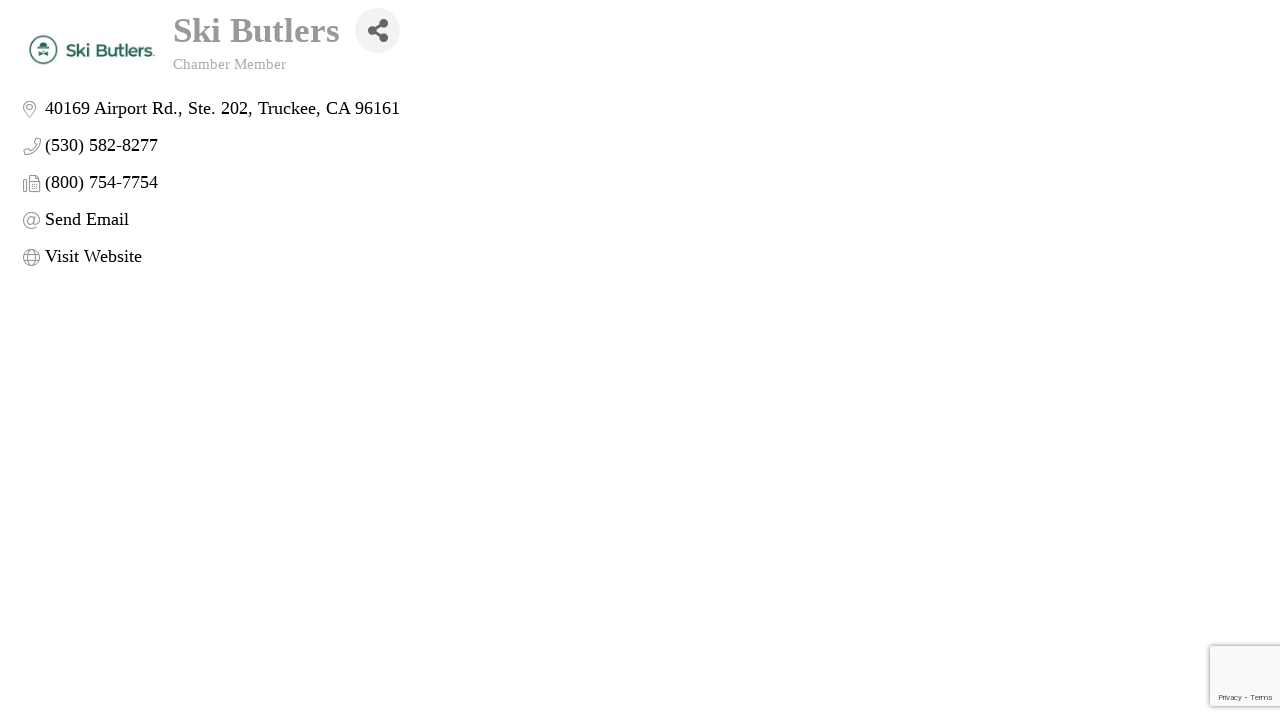

--- FILE ---
content_type: text/html; charset=utf-8
request_url: https://www.google.com/recaptcha/enterprise/anchor?ar=1&k=6LfI_T8rAAAAAMkWHrLP_GfSf3tLy9tKa839wcWa&co=aHR0cDovL2NoYW1iZXIuc2RieHN0dWRpby5jb206ODA.&hl=en&v=PoyoqOPhxBO7pBk68S4YbpHZ&size=invisible&anchor-ms=20000&execute-ms=30000&cb=4e03zf3aaup8
body_size: 48755
content:
<!DOCTYPE HTML><html dir="ltr" lang="en"><head><meta http-equiv="Content-Type" content="text/html; charset=UTF-8">
<meta http-equiv="X-UA-Compatible" content="IE=edge">
<title>reCAPTCHA</title>
<style type="text/css">
/* cyrillic-ext */
@font-face {
  font-family: 'Roboto';
  font-style: normal;
  font-weight: 400;
  font-stretch: 100%;
  src: url(//fonts.gstatic.com/s/roboto/v48/KFO7CnqEu92Fr1ME7kSn66aGLdTylUAMa3GUBHMdazTgWw.woff2) format('woff2');
  unicode-range: U+0460-052F, U+1C80-1C8A, U+20B4, U+2DE0-2DFF, U+A640-A69F, U+FE2E-FE2F;
}
/* cyrillic */
@font-face {
  font-family: 'Roboto';
  font-style: normal;
  font-weight: 400;
  font-stretch: 100%;
  src: url(//fonts.gstatic.com/s/roboto/v48/KFO7CnqEu92Fr1ME7kSn66aGLdTylUAMa3iUBHMdazTgWw.woff2) format('woff2');
  unicode-range: U+0301, U+0400-045F, U+0490-0491, U+04B0-04B1, U+2116;
}
/* greek-ext */
@font-face {
  font-family: 'Roboto';
  font-style: normal;
  font-weight: 400;
  font-stretch: 100%;
  src: url(//fonts.gstatic.com/s/roboto/v48/KFO7CnqEu92Fr1ME7kSn66aGLdTylUAMa3CUBHMdazTgWw.woff2) format('woff2');
  unicode-range: U+1F00-1FFF;
}
/* greek */
@font-face {
  font-family: 'Roboto';
  font-style: normal;
  font-weight: 400;
  font-stretch: 100%;
  src: url(//fonts.gstatic.com/s/roboto/v48/KFO7CnqEu92Fr1ME7kSn66aGLdTylUAMa3-UBHMdazTgWw.woff2) format('woff2');
  unicode-range: U+0370-0377, U+037A-037F, U+0384-038A, U+038C, U+038E-03A1, U+03A3-03FF;
}
/* math */
@font-face {
  font-family: 'Roboto';
  font-style: normal;
  font-weight: 400;
  font-stretch: 100%;
  src: url(//fonts.gstatic.com/s/roboto/v48/KFO7CnqEu92Fr1ME7kSn66aGLdTylUAMawCUBHMdazTgWw.woff2) format('woff2');
  unicode-range: U+0302-0303, U+0305, U+0307-0308, U+0310, U+0312, U+0315, U+031A, U+0326-0327, U+032C, U+032F-0330, U+0332-0333, U+0338, U+033A, U+0346, U+034D, U+0391-03A1, U+03A3-03A9, U+03B1-03C9, U+03D1, U+03D5-03D6, U+03F0-03F1, U+03F4-03F5, U+2016-2017, U+2034-2038, U+203C, U+2040, U+2043, U+2047, U+2050, U+2057, U+205F, U+2070-2071, U+2074-208E, U+2090-209C, U+20D0-20DC, U+20E1, U+20E5-20EF, U+2100-2112, U+2114-2115, U+2117-2121, U+2123-214F, U+2190, U+2192, U+2194-21AE, U+21B0-21E5, U+21F1-21F2, U+21F4-2211, U+2213-2214, U+2216-22FF, U+2308-230B, U+2310, U+2319, U+231C-2321, U+2336-237A, U+237C, U+2395, U+239B-23B7, U+23D0, U+23DC-23E1, U+2474-2475, U+25AF, U+25B3, U+25B7, U+25BD, U+25C1, U+25CA, U+25CC, U+25FB, U+266D-266F, U+27C0-27FF, U+2900-2AFF, U+2B0E-2B11, U+2B30-2B4C, U+2BFE, U+3030, U+FF5B, U+FF5D, U+1D400-1D7FF, U+1EE00-1EEFF;
}
/* symbols */
@font-face {
  font-family: 'Roboto';
  font-style: normal;
  font-weight: 400;
  font-stretch: 100%;
  src: url(//fonts.gstatic.com/s/roboto/v48/KFO7CnqEu92Fr1ME7kSn66aGLdTylUAMaxKUBHMdazTgWw.woff2) format('woff2');
  unicode-range: U+0001-000C, U+000E-001F, U+007F-009F, U+20DD-20E0, U+20E2-20E4, U+2150-218F, U+2190, U+2192, U+2194-2199, U+21AF, U+21E6-21F0, U+21F3, U+2218-2219, U+2299, U+22C4-22C6, U+2300-243F, U+2440-244A, U+2460-24FF, U+25A0-27BF, U+2800-28FF, U+2921-2922, U+2981, U+29BF, U+29EB, U+2B00-2BFF, U+4DC0-4DFF, U+FFF9-FFFB, U+10140-1018E, U+10190-1019C, U+101A0, U+101D0-101FD, U+102E0-102FB, U+10E60-10E7E, U+1D2C0-1D2D3, U+1D2E0-1D37F, U+1F000-1F0FF, U+1F100-1F1AD, U+1F1E6-1F1FF, U+1F30D-1F30F, U+1F315, U+1F31C, U+1F31E, U+1F320-1F32C, U+1F336, U+1F378, U+1F37D, U+1F382, U+1F393-1F39F, U+1F3A7-1F3A8, U+1F3AC-1F3AF, U+1F3C2, U+1F3C4-1F3C6, U+1F3CA-1F3CE, U+1F3D4-1F3E0, U+1F3ED, U+1F3F1-1F3F3, U+1F3F5-1F3F7, U+1F408, U+1F415, U+1F41F, U+1F426, U+1F43F, U+1F441-1F442, U+1F444, U+1F446-1F449, U+1F44C-1F44E, U+1F453, U+1F46A, U+1F47D, U+1F4A3, U+1F4B0, U+1F4B3, U+1F4B9, U+1F4BB, U+1F4BF, U+1F4C8-1F4CB, U+1F4D6, U+1F4DA, U+1F4DF, U+1F4E3-1F4E6, U+1F4EA-1F4ED, U+1F4F7, U+1F4F9-1F4FB, U+1F4FD-1F4FE, U+1F503, U+1F507-1F50B, U+1F50D, U+1F512-1F513, U+1F53E-1F54A, U+1F54F-1F5FA, U+1F610, U+1F650-1F67F, U+1F687, U+1F68D, U+1F691, U+1F694, U+1F698, U+1F6AD, U+1F6B2, U+1F6B9-1F6BA, U+1F6BC, U+1F6C6-1F6CF, U+1F6D3-1F6D7, U+1F6E0-1F6EA, U+1F6F0-1F6F3, U+1F6F7-1F6FC, U+1F700-1F7FF, U+1F800-1F80B, U+1F810-1F847, U+1F850-1F859, U+1F860-1F887, U+1F890-1F8AD, U+1F8B0-1F8BB, U+1F8C0-1F8C1, U+1F900-1F90B, U+1F93B, U+1F946, U+1F984, U+1F996, U+1F9E9, U+1FA00-1FA6F, U+1FA70-1FA7C, U+1FA80-1FA89, U+1FA8F-1FAC6, U+1FACE-1FADC, U+1FADF-1FAE9, U+1FAF0-1FAF8, U+1FB00-1FBFF;
}
/* vietnamese */
@font-face {
  font-family: 'Roboto';
  font-style: normal;
  font-weight: 400;
  font-stretch: 100%;
  src: url(//fonts.gstatic.com/s/roboto/v48/KFO7CnqEu92Fr1ME7kSn66aGLdTylUAMa3OUBHMdazTgWw.woff2) format('woff2');
  unicode-range: U+0102-0103, U+0110-0111, U+0128-0129, U+0168-0169, U+01A0-01A1, U+01AF-01B0, U+0300-0301, U+0303-0304, U+0308-0309, U+0323, U+0329, U+1EA0-1EF9, U+20AB;
}
/* latin-ext */
@font-face {
  font-family: 'Roboto';
  font-style: normal;
  font-weight: 400;
  font-stretch: 100%;
  src: url(//fonts.gstatic.com/s/roboto/v48/KFO7CnqEu92Fr1ME7kSn66aGLdTylUAMa3KUBHMdazTgWw.woff2) format('woff2');
  unicode-range: U+0100-02BA, U+02BD-02C5, U+02C7-02CC, U+02CE-02D7, U+02DD-02FF, U+0304, U+0308, U+0329, U+1D00-1DBF, U+1E00-1E9F, U+1EF2-1EFF, U+2020, U+20A0-20AB, U+20AD-20C0, U+2113, U+2C60-2C7F, U+A720-A7FF;
}
/* latin */
@font-face {
  font-family: 'Roboto';
  font-style: normal;
  font-weight: 400;
  font-stretch: 100%;
  src: url(//fonts.gstatic.com/s/roboto/v48/KFO7CnqEu92Fr1ME7kSn66aGLdTylUAMa3yUBHMdazQ.woff2) format('woff2');
  unicode-range: U+0000-00FF, U+0131, U+0152-0153, U+02BB-02BC, U+02C6, U+02DA, U+02DC, U+0304, U+0308, U+0329, U+2000-206F, U+20AC, U+2122, U+2191, U+2193, U+2212, U+2215, U+FEFF, U+FFFD;
}
/* cyrillic-ext */
@font-face {
  font-family: 'Roboto';
  font-style: normal;
  font-weight: 500;
  font-stretch: 100%;
  src: url(//fonts.gstatic.com/s/roboto/v48/KFO7CnqEu92Fr1ME7kSn66aGLdTylUAMa3GUBHMdazTgWw.woff2) format('woff2');
  unicode-range: U+0460-052F, U+1C80-1C8A, U+20B4, U+2DE0-2DFF, U+A640-A69F, U+FE2E-FE2F;
}
/* cyrillic */
@font-face {
  font-family: 'Roboto';
  font-style: normal;
  font-weight: 500;
  font-stretch: 100%;
  src: url(//fonts.gstatic.com/s/roboto/v48/KFO7CnqEu92Fr1ME7kSn66aGLdTylUAMa3iUBHMdazTgWw.woff2) format('woff2');
  unicode-range: U+0301, U+0400-045F, U+0490-0491, U+04B0-04B1, U+2116;
}
/* greek-ext */
@font-face {
  font-family: 'Roboto';
  font-style: normal;
  font-weight: 500;
  font-stretch: 100%;
  src: url(//fonts.gstatic.com/s/roboto/v48/KFO7CnqEu92Fr1ME7kSn66aGLdTylUAMa3CUBHMdazTgWw.woff2) format('woff2');
  unicode-range: U+1F00-1FFF;
}
/* greek */
@font-face {
  font-family: 'Roboto';
  font-style: normal;
  font-weight: 500;
  font-stretch: 100%;
  src: url(//fonts.gstatic.com/s/roboto/v48/KFO7CnqEu92Fr1ME7kSn66aGLdTylUAMa3-UBHMdazTgWw.woff2) format('woff2');
  unicode-range: U+0370-0377, U+037A-037F, U+0384-038A, U+038C, U+038E-03A1, U+03A3-03FF;
}
/* math */
@font-face {
  font-family: 'Roboto';
  font-style: normal;
  font-weight: 500;
  font-stretch: 100%;
  src: url(//fonts.gstatic.com/s/roboto/v48/KFO7CnqEu92Fr1ME7kSn66aGLdTylUAMawCUBHMdazTgWw.woff2) format('woff2');
  unicode-range: U+0302-0303, U+0305, U+0307-0308, U+0310, U+0312, U+0315, U+031A, U+0326-0327, U+032C, U+032F-0330, U+0332-0333, U+0338, U+033A, U+0346, U+034D, U+0391-03A1, U+03A3-03A9, U+03B1-03C9, U+03D1, U+03D5-03D6, U+03F0-03F1, U+03F4-03F5, U+2016-2017, U+2034-2038, U+203C, U+2040, U+2043, U+2047, U+2050, U+2057, U+205F, U+2070-2071, U+2074-208E, U+2090-209C, U+20D0-20DC, U+20E1, U+20E5-20EF, U+2100-2112, U+2114-2115, U+2117-2121, U+2123-214F, U+2190, U+2192, U+2194-21AE, U+21B0-21E5, U+21F1-21F2, U+21F4-2211, U+2213-2214, U+2216-22FF, U+2308-230B, U+2310, U+2319, U+231C-2321, U+2336-237A, U+237C, U+2395, U+239B-23B7, U+23D0, U+23DC-23E1, U+2474-2475, U+25AF, U+25B3, U+25B7, U+25BD, U+25C1, U+25CA, U+25CC, U+25FB, U+266D-266F, U+27C0-27FF, U+2900-2AFF, U+2B0E-2B11, U+2B30-2B4C, U+2BFE, U+3030, U+FF5B, U+FF5D, U+1D400-1D7FF, U+1EE00-1EEFF;
}
/* symbols */
@font-face {
  font-family: 'Roboto';
  font-style: normal;
  font-weight: 500;
  font-stretch: 100%;
  src: url(//fonts.gstatic.com/s/roboto/v48/KFO7CnqEu92Fr1ME7kSn66aGLdTylUAMaxKUBHMdazTgWw.woff2) format('woff2');
  unicode-range: U+0001-000C, U+000E-001F, U+007F-009F, U+20DD-20E0, U+20E2-20E4, U+2150-218F, U+2190, U+2192, U+2194-2199, U+21AF, U+21E6-21F0, U+21F3, U+2218-2219, U+2299, U+22C4-22C6, U+2300-243F, U+2440-244A, U+2460-24FF, U+25A0-27BF, U+2800-28FF, U+2921-2922, U+2981, U+29BF, U+29EB, U+2B00-2BFF, U+4DC0-4DFF, U+FFF9-FFFB, U+10140-1018E, U+10190-1019C, U+101A0, U+101D0-101FD, U+102E0-102FB, U+10E60-10E7E, U+1D2C0-1D2D3, U+1D2E0-1D37F, U+1F000-1F0FF, U+1F100-1F1AD, U+1F1E6-1F1FF, U+1F30D-1F30F, U+1F315, U+1F31C, U+1F31E, U+1F320-1F32C, U+1F336, U+1F378, U+1F37D, U+1F382, U+1F393-1F39F, U+1F3A7-1F3A8, U+1F3AC-1F3AF, U+1F3C2, U+1F3C4-1F3C6, U+1F3CA-1F3CE, U+1F3D4-1F3E0, U+1F3ED, U+1F3F1-1F3F3, U+1F3F5-1F3F7, U+1F408, U+1F415, U+1F41F, U+1F426, U+1F43F, U+1F441-1F442, U+1F444, U+1F446-1F449, U+1F44C-1F44E, U+1F453, U+1F46A, U+1F47D, U+1F4A3, U+1F4B0, U+1F4B3, U+1F4B9, U+1F4BB, U+1F4BF, U+1F4C8-1F4CB, U+1F4D6, U+1F4DA, U+1F4DF, U+1F4E3-1F4E6, U+1F4EA-1F4ED, U+1F4F7, U+1F4F9-1F4FB, U+1F4FD-1F4FE, U+1F503, U+1F507-1F50B, U+1F50D, U+1F512-1F513, U+1F53E-1F54A, U+1F54F-1F5FA, U+1F610, U+1F650-1F67F, U+1F687, U+1F68D, U+1F691, U+1F694, U+1F698, U+1F6AD, U+1F6B2, U+1F6B9-1F6BA, U+1F6BC, U+1F6C6-1F6CF, U+1F6D3-1F6D7, U+1F6E0-1F6EA, U+1F6F0-1F6F3, U+1F6F7-1F6FC, U+1F700-1F7FF, U+1F800-1F80B, U+1F810-1F847, U+1F850-1F859, U+1F860-1F887, U+1F890-1F8AD, U+1F8B0-1F8BB, U+1F8C0-1F8C1, U+1F900-1F90B, U+1F93B, U+1F946, U+1F984, U+1F996, U+1F9E9, U+1FA00-1FA6F, U+1FA70-1FA7C, U+1FA80-1FA89, U+1FA8F-1FAC6, U+1FACE-1FADC, U+1FADF-1FAE9, U+1FAF0-1FAF8, U+1FB00-1FBFF;
}
/* vietnamese */
@font-face {
  font-family: 'Roboto';
  font-style: normal;
  font-weight: 500;
  font-stretch: 100%;
  src: url(//fonts.gstatic.com/s/roboto/v48/KFO7CnqEu92Fr1ME7kSn66aGLdTylUAMa3OUBHMdazTgWw.woff2) format('woff2');
  unicode-range: U+0102-0103, U+0110-0111, U+0128-0129, U+0168-0169, U+01A0-01A1, U+01AF-01B0, U+0300-0301, U+0303-0304, U+0308-0309, U+0323, U+0329, U+1EA0-1EF9, U+20AB;
}
/* latin-ext */
@font-face {
  font-family: 'Roboto';
  font-style: normal;
  font-weight: 500;
  font-stretch: 100%;
  src: url(//fonts.gstatic.com/s/roboto/v48/KFO7CnqEu92Fr1ME7kSn66aGLdTylUAMa3KUBHMdazTgWw.woff2) format('woff2');
  unicode-range: U+0100-02BA, U+02BD-02C5, U+02C7-02CC, U+02CE-02D7, U+02DD-02FF, U+0304, U+0308, U+0329, U+1D00-1DBF, U+1E00-1E9F, U+1EF2-1EFF, U+2020, U+20A0-20AB, U+20AD-20C0, U+2113, U+2C60-2C7F, U+A720-A7FF;
}
/* latin */
@font-face {
  font-family: 'Roboto';
  font-style: normal;
  font-weight: 500;
  font-stretch: 100%;
  src: url(//fonts.gstatic.com/s/roboto/v48/KFO7CnqEu92Fr1ME7kSn66aGLdTylUAMa3yUBHMdazQ.woff2) format('woff2');
  unicode-range: U+0000-00FF, U+0131, U+0152-0153, U+02BB-02BC, U+02C6, U+02DA, U+02DC, U+0304, U+0308, U+0329, U+2000-206F, U+20AC, U+2122, U+2191, U+2193, U+2212, U+2215, U+FEFF, U+FFFD;
}
/* cyrillic-ext */
@font-face {
  font-family: 'Roboto';
  font-style: normal;
  font-weight: 900;
  font-stretch: 100%;
  src: url(//fonts.gstatic.com/s/roboto/v48/KFO7CnqEu92Fr1ME7kSn66aGLdTylUAMa3GUBHMdazTgWw.woff2) format('woff2');
  unicode-range: U+0460-052F, U+1C80-1C8A, U+20B4, U+2DE0-2DFF, U+A640-A69F, U+FE2E-FE2F;
}
/* cyrillic */
@font-face {
  font-family: 'Roboto';
  font-style: normal;
  font-weight: 900;
  font-stretch: 100%;
  src: url(//fonts.gstatic.com/s/roboto/v48/KFO7CnqEu92Fr1ME7kSn66aGLdTylUAMa3iUBHMdazTgWw.woff2) format('woff2');
  unicode-range: U+0301, U+0400-045F, U+0490-0491, U+04B0-04B1, U+2116;
}
/* greek-ext */
@font-face {
  font-family: 'Roboto';
  font-style: normal;
  font-weight: 900;
  font-stretch: 100%;
  src: url(//fonts.gstatic.com/s/roboto/v48/KFO7CnqEu92Fr1ME7kSn66aGLdTylUAMa3CUBHMdazTgWw.woff2) format('woff2');
  unicode-range: U+1F00-1FFF;
}
/* greek */
@font-face {
  font-family: 'Roboto';
  font-style: normal;
  font-weight: 900;
  font-stretch: 100%;
  src: url(//fonts.gstatic.com/s/roboto/v48/KFO7CnqEu92Fr1ME7kSn66aGLdTylUAMa3-UBHMdazTgWw.woff2) format('woff2');
  unicode-range: U+0370-0377, U+037A-037F, U+0384-038A, U+038C, U+038E-03A1, U+03A3-03FF;
}
/* math */
@font-face {
  font-family: 'Roboto';
  font-style: normal;
  font-weight: 900;
  font-stretch: 100%;
  src: url(//fonts.gstatic.com/s/roboto/v48/KFO7CnqEu92Fr1ME7kSn66aGLdTylUAMawCUBHMdazTgWw.woff2) format('woff2');
  unicode-range: U+0302-0303, U+0305, U+0307-0308, U+0310, U+0312, U+0315, U+031A, U+0326-0327, U+032C, U+032F-0330, U+0332-0333, U+0338, U+033A, U+0346, U+034D, U+0391-03A1, U+03A3-03A9, U+03B1-03C9, U+03D1, U+03D5-03D6, U+03F0-03F1, U+03F4-03F5, U+2016-2017, U+2034-2038, U+203C, U+2040, U+2043, U+2047, U+2050, U+2057, U+205F, U+2070-2071, U+2074-208E, U+2090-209C, U+20D0-20DC, U+20E1, U+20E5-20EF, U+2100-2112, U+2114-2115, U+2117-2121, U+2123-214F, U+2190, U+2192, U+2194-21AE, U+21B0-21E5, U+21F1-21F2, U+21F4-2211, U+2213-2214, U+2216-22FF, U+2308-230B, U+2310, U+2319, U+231C-2321, U+2336-237A, U+237C, U+2395, U+239B-23B7, U+23D0, U+23DC-23E1, U+2474-2475, U+25AF, U+25B3, U+25B7, U+25BD, U+25C1, U+25CA, U+25CC, U+25FB, U+266D-266F, U+27C0-27FF, U+2900-2AFF, U+2B0E-2B11, U+2B30-2B4C, U+2BFE, U+3030, U+FF5B, U+FF5D, U+1D400-1D7FF, U+1EE00-1EEFF;
}
/* symbols */
@font-face {
  font-family: 'Roboto';
  font-style: normal;
  font-weight: 900;
  font-stretch: 100%;
  src: url(//fonts.gstatic.com/s/roboto/v48/KFO7CnqEu92Fr1ME7kSn66aGLdTylUAMaxKUBHMdazTgWw.woff2) format('woff2');
  unicode-range: U+0001-000C, U+000E-001F, U+007F-009F, U+20DD-20E0, U+20E2-20E4, U+2150-218F, U+2190, U+2192, U+2194-2199, U+21AF, U+21E6-21F0, U+21F3, U+2218-2219, U+2299, U+22C4-22C6, U+2300-243F, U+2440-244A, U+2460-24FF, U+25A0-27BF, U+2800-28FF, U+2921-2922, U+2981, U+29BF, U+29EB, U+2B00-2BFF, U+4DC0-4DFF, U+FFF9-FFFB, U+10140-1018E, U+10190-1019C, U+101A0, U+101D0-101FD, U+102E0-102FB, U+10E60-10E7E, U+1D2C0-1D2D3, U+1D2E0-1D37F, U+1F000-1F0FF, U+1F100-1F1AD, U+1F1E6-1F1FF, U+1F30D-1F30F, U+1F315, U+1F31C, U+1F31E, U+1F320-1F32C, U+1F336, U+1F378, U+1F37D, U+1F382, U+1F393-1F39F, U+1F3A7-1F3A8, U+1F3AC-1F3AF, U+1F3C2, U+1F3C4-1F3C6, U+1F3CA-1F3CE, U+1F3D4-1F3E0, U+1F3ED, U+1F3F1-1F3F3, U+1F3F5-1F3F7, U+1F408, U+1F415, U+1F41F, U+1F426, U+1F43F, U+1F441-1F442, U+1F444, U+1F446-1F449, U+1F44C-1F44E, U+1F453, U+1F46A, U+1F47D, U+1F4A3, U+1F4B0, U+1F4B3, U+1F4B9, U+1F4BB, U+1F4BF, U+1F4C8-1F4CB, U+1F4D6, U+1F4DA, U+1F4DF, U+1F4E3-1F4E6, U+1F4EA-1F4ED, U+1F4F7, U+1F4F9-1F4FB, U+1F4FD-1F4FE, U+1F503, U+1F507-1F50B, U+1F50D, U+1F512-1F513, U+1F53E-1F54A, U+1F54F-1F5FA, U+1F610, U+1F650-1F67F, U+1F687, U+1F68D, U+1F691, U+1F694, U+1F698, U+1F6AD, U+1F6B2, U+1F6B9-1F6BA, U+1F6BC, U+1F6C6-1F6CF, U+1F6D3-1F6D7, U+1F6E0-1F6EA, U+1F6F0-1F6F3, U+1F6F7-1F6FC, U+1F700-1F7FF, U+1F800-1F80B, U+1F810-1F847, U+1F850-1F859, U+1F860-1F887, U+1F890-1F8AD, U+1F8B0-1F8BB, U+1F8C0-1F8C1, U+1F900-1F90B, U+1F93B, U+1F946, U+1F984, U+1F996, U+1F9E9, U+1FA00-1FA6F, U+1FA70-1FA7C, U+1FA80-1FA89, U+1FA8F-1FAC6, U+1FACE-1FADC, U+1FADF-1FAE9, U+1FAF0-1FAF8, U+1FB00-1FBFF;
}
/* vietnamese */
@font-face {
  font-family: 'Roboto';
  font-style: normal;
  font-weight: 900;
  font-stretch: 100%;
  src: url(//fonts.gstatic.com/s/roboto/v48/KFO7CnqEu92Fr1ME7kSn66aGLdTylUAMa3OUBHMdazTgWw.woff2) format('woff2');
  unicode-range: U+0102-0103, U+0110-0111, U+0128-0129, U+0168-0169, U+01A0-01A1, U+01AF-01B0, U+0300-0301, U+0303-0304, U+0308-0309, U+0323, U+0329, U+1EA0-1EF9, U+20AB;
}
/* latin-ext */
@font-face {
  font-family: 'Roboto';
  font-style: normal;
  font-weight: 900;
  font-stretch: 100%;
  src: url(//fonts.gstatic.com/s/roboto/v48/KFO7CnqEu92Fr1ME7kSn66aGLdTylUAMa3KUBHMdazTgWw.woff2) format('woff2');
  unicode-range: U+0100-02BA, U+02BD-02C5, U+02C7-02CC, U+02CE-02D7, U+02DD-02FF, U+0304, U+0308, U+0329, U+1D00-1DBF, U+1E00-1E9F, U+1EF2-1EFF, U+2020, U+20A0-20AB, U+20AD-20C0, U+2113, U+2C60-2C7F, U+A720-A7FF;
}
/* latin */
@font-face {
  font-family: 'Roboto';
  font-style: normal;
  font-weight: 900;
  font-stretch: 100%;
  src: url(//fonts.gstatic.com/s/roboto/v48/KFO7CnqEu92Fr1ME7kSn66aGLdTylUAMa3yUBHMdazQ.woff2) format('woff2');
  unicode-range: U+0000-00FF, U+0131, U+0152-0153, U+02BB-02BC, U+02C6, U+02DA, U+02DC, U+0304, U+0308, U+0329, U+2000-206F, U+20AC, U+2122, U+2191, U+2193, U+2212, U+2215, U+FEFF, U+FFFD;
}

</style>
<link rel="stylesheet" type="text/css" href="https://www.gstatic.com/recaptcha/releases/PoyoqOPhxBO7pBk68S4YbpHZ/styles__ltr.css">
<script nonce="zMNv8JX4CyuHgKLWi9FxgA" type="text/javascript">window['__recaptcha_api'] = 'https://www.google.com/recaptcha/enterprise/';</script>
<script type="text/javascript" src="https://www.gstatic.com/recaptcha/releases/PoyoqOPhxBO7pBk68S4YbpHZ/recaptcha__en.js" nonce="zMNv8JX4CyuHgKLWi9FxgA">
      
    </script></head>
<body><div id="rc-anchor-alert" class="rc-anchor-alert"></div>
<input type="hidden" id="recaptcha-token" value="[base64]">
<script type="text/javascript" nonce="zMNv8JX4CyuHgKLWi9FxgA">
      recaptcha.anchor.Main.init("[\x22ainput\x22,[\x22bgdata\x22,\x22\x22,\[base64]/[base64]/[base64]/KE4oMTI0LHYsdi5HKSxMWihsLHYpKTpOKDEyNCx2LGwpLFYpLHYpLFQpKSxGKDE3MSx2KX0scjc9ZnVuY3Rpb24obCl7cmV0dXJuIGx9LEM9ZnVuY3Rpb24obCxWLHYpe04odixsLFYpLFZbYWtdPTI3OTZ9LG49ZnVuY3Rpb24obCxWKXtWLlg9KChWLlg/[base64]/[base64]/[base64]/[base64]/[base64]/[base64]/[base64]/[base64]/[base64]/[base64]/[base64]\\u003d\x22,\[base64]\\u003d\\u003d\x22,\x22woXDm8Kjw6wLN2ldeWXCkMKCw7YAZ8O2O0PDtsKrSlLCscO5w7V2VsKJEsKGY8KOEMKRwrRPwoXCqh4LwoBBw6vDkRxuwrzCvkMnwrrDokpqFsOfwo5qw6HDnnDCpl8fwp3CmcO/[base64]/[base64]/YGoWUcK2woPDisOyw5kBOCU9wqp4XE3ChBTDusOYw6bCl8KzW8KYdhPDlFAtwoorw5JkwpvCgwDDgsOhbwPDp1zDrsKAwovDuhbDr3/[base64]/[base64]/DgDPCscOVVMKgw53Ch8KnCsKfPsO7URLCpMKCT0XDr8KgJMOtXlPDuMORQcO6w7ptVMK4w7/Ch11TwrwFOzo8wrTDhlvDv8O/[base64]/[base64]/DsUkAwqXDo8Otw43Dintqw5HDkcK7WsKYWgR9QT3DmVUnT8KKwpvDn2A8EkZWZi/CvmLDjTQKwoE3N3bCnDbDiX1zAsOOw4fDg2HDosOIaWRgw45DRU1vw4rDv8Oiw6gLwo0nw5ZlwpjDnz4/UlbCtWUvS8KTMcKAwpPDixXCph7CgA8gVsKFwoN5JCzCvMOiwrDCvwrChsOWw6TDt0lfEQ7DoDDDpMO4woUlw4fCh2FPwpnDgHMLw63DqWkUHMK0S8KBIMKwwq95w5zDlsOqH0nDoizDlR3CsUzDn1PDsl7ClzHDtsK1FMKEEMKKPsKrfmDCuVRrwpPDgUgGNmcfBj/[base64]/Cql4sLcKow6UXwpHCpghXwrnDrG/[base64]/CksOpwp5jBFJywqzCp3jCgsKGQThBwoPClMKXw4seMkEnw6PDmF7CssKQwpRxZcK2TMOcwrXDr3HDqcOawoZEwqRhLsO3w5woXMK/w6PCncKDwqLCtULDlMK8woUQwqxLwqRWesOCw5hZwrLCkQcmJVrCusO0woA9Jx03w4DDhjTCvcKkwp0Mw5rDrxPDsBl7D23DvVbDhk4CHmvDjCTCvMKlwqbCu8OWwr8oS8K5QMOtw4jCjiDCnVrDmQrDkBTCuX/CpcOew5VbwqBVw61IWC/CqsO4wr3CosO5w5XCslLCnsK/w71jZjAawqV6w503bF7CisOmw413w6F8E0vCtsKPV8OgTUQvw7Nlc3bCjcKIw5/[base64]/DrirDt2BkI8OADTpxwrfDlsOkKsOHX0EkTsOnw5suw5nDj8O9VMOzKmrDk07Cg8K6McOeO8Kxw6AWw7DCrDsBbsKzw6RKwoxgwqcCw5oNw6RJwpjCucKqWm/DjlB9aTbCjlDClyE0QwYXwowuw6PDicOawrUOXsKZHnJUPMOjPcK2VMKAwoRPwpdOd8O8AV90w4HCmcObwobDtzhIQ17CmwRJL8KGcXHCsFjDqF7Cl8KzeMOkwo/CjcOOA8OMdEHDlMO5wrBkw4Y6TcOXwq/DmjPCk8KnThEOwoVEwq3DjBTDtAfDpCg7wpYXHBnCjcK+worDjMK9EsKuwrDDqXnDjQJJPjTCsEt3bXpww4LDgsOGK8Onw60aw7bDn3/CkMOpQV3Cn8Omw5PCh04PwotFwpfCsTDDlcOpwqsvwpoAMCLDpS/CrcK5w6Vgw7XChMKbwoLCjcKDFCg/wpnDoDJLKnXCg8OsD8O2EMKEwpV0QMKeCsKdw7AKGlpvHlwiw5/DjiLCnmIjUMOkN0XDmMKtFGXChsKDHcO1w6ZSG0XCpBBPeCLCnnVPwotswr/DrG4Qw6QYIMO1elEpFcKNw5dSwpBKaExXCsOiwogsf8KzeMKWYMO3fADCjsOiw6hKw63DscOAw6XCtsOVFznDu8KadcOlLsKOXnbDuHvCr8Oqw5HCgsKtw6VbwqHDu8OVw5rCv8OvWiZoFMK+wp5Ew5HDnkV6fm/DrEMResO7w4XDtcOBw503XcKFZsOSdsKQw4PCrh8SAsOdw5fDql7Dv8OWSjYvw77DjRAoQMKwOFjDrMK7woE3w5EWw4DDoTd1w4LDh8Oyw4LDhGBBwrvDrsO9W398wp3Do8KfVMKfwq5bW3B8w5EAwpXDuVAowq3CqiMCehHDkw/CtzjDp8KpAcOww50UbT3Clz/DsgbCvjPDjHcVwo5DwoNxw7/[base64]/[base64]/DuMKnY3jDqGIqVjPChV9aQMOmJcKYw5V2fVZpw6gtwprChHjCgsK8wrZmQH/DmsKkeGrChSUAw6hvDhxTDCh9wo7Di8OHw5/Ch8KNwqDDpwLCmnpkIMOnw5lBVMKMPG/CmWY3wq3CmsKWw4HDusOGw63Dkg7CigLDu8OowrEww6bCvsOTUWlwasOZw5jDhXzDiBjCpR7Cq8KGHhNdR3oBWlUaw70Jw4BswqbCgsKowr9qw53Dj3/CsWDDrxhoGcOwOBxSCcKsFsK2wpHDksOHbw12wqbDvMKJwrxvw7TDp8KKYXvDs8OBVVrDsVkmw7o4VMKoJlNow719wp8Uw6/DohTCjgp3w7rCv8K8w41AR8O5wojDlMK2wpfDvVXChydZTz/[base64]/Cvl7DiH1VMy/[base64]/CnsKMHcKAPxjCigbCpcOgwqXCisKZETxbw65EwrNFJl57YMKfHcKswo/CtsO9P0nDvcOOwr4hwpI3w5R1wpDCq8OFRsO3w4HChUHDsHPCncKoOcO9DggvwrPDscKdwq/Dlg50w6LDu8Kvw4wXSMOcIcOdf8O6UV8recKaw63DkggcYMKcZW0rAwbCiW/CqMO1ME8ww5DDnH4nwqdYPXDCoBxqw4rDgQzClAsOfEsRwq/CuRgncMOkwr9Xwo3DgXlYw4bChV4tWsOrU8K5IcOcMsKGZ17DpANRw7fCoivCnjhrXcKxw54IwpHDgcKLWsOWJn/DscOxZsOhUcKqw57DhMKEHCtWfsOZw4zCjX7CulouwqY2bMKewqfCr8KqPzcfa8O5w6DDq1RNZcOyw7/Cp2PCq8OGw4hRUkNpwoXDo3DCtMOcw5omwrzDscK/wrDDimsBZELCscOMI8Kcw4jDscKSwqEewo3DtsKWGinDrcKHc0bDh8K+dC3DszXCgsOZXQDClCTDj8Ksw4Z+MsOtX8OecMKOAgvDjMOPSMOnAcOKS8KiwpXDpcKEWC1dw67CvcOiMWjChsOHSsKkAsO5wpw6woRtV8Kgw5bDp8OATcO1Ow/CgUbCnsOLwrkIwptEw5Uow4fCiAfCrDbCjybDtRXDvMOqCMOMwoHCmsOAwpvDtsOnwqzDu1IsCsOcWXrCrV8Rw6XDrzxxw7o/DXDCmUjClCvCv8KeYsO4FsKZVsKlWkdtHE1owq1HDcOAw4fCrHgGw60uw7TChsKqXMKTw7Rtw5HDpE7CkGMCVAjDpWnDtihgw505w7ENajjCiMOww63CpsKsw6U3w4XDqsOWw4tmwrk7TsO7DMKhPMKLUcOdw6TCi8Ojw5PDssKzLHY9MyNlwr/DrMO1BFfCj1dqCsO4GMOUw7zCtcKsMMO+csKMwqPDpsOywo/Dk8OLDnVVw6UVwoYjE8OFNcOsScOgw71rLcKYKk/CvHPDnsO8wrELSADCrD3Dt8K2aMOHEcOUNMOkw4FNOcOwdm8dGCLDhGjCgcKzw5daTV7Dvnw0ZihoDhlAZsK9wq/CqcONDcOLZRBuTGHCgMKwN8O9P8Ofw6QfcsOawpFPI8O/woQ4OyglFlRebVs7T8O5IFnCrh/CoCwQw4pzwrTCpsOQPkQSw6BkbsOswpTCncOGwqjDkMKEw5TCjsO+BMKqw7otwoXCpBfDp8KZYMKLesO1XV3DkmkXwqYJZMOzw7LDg21Vwo0gbsKGAhnDv8K1w6BOwqjCg2wfw7fCu1h4wp7DgDoXwqkSw6ckCEzCkMO+AsONw48kwq3CmcO/w4rCvC/CnsKsUsKRwrPDksKYWcKlwrPCrVHCm8OQPgHCv3UEacOjwp7CmsKgIxlNw6ROwoxyGGIEScOOwprDksKewrPCrnXCiMOVw5JGNh3CisKMT8Oewq7CtxYRwofCr8OWwrs0KsOuwoRXLcKwNSHCl8O5IxjDmlXClCjDig/DisOEw4MWwrPDqGFPECB7w6/[base64]/[base64]/DpyHDgsOMU8KpUsOyW0V8wp4Rwo8Kw4vCr1JBclUXw61Wd8OrIGFZw7zCu2VfBS/[base64]/Cs8OcUMOww7Ekw7gqw458w58cPMOcQzhJwqlrw7PDrsODUSpow7LCuk4yXcK9w73CrsOkw74abVTCg8K3a8KhQDvDtg3DvX/Cm8KkFhzDvAjCgF3DmsK7w5fDjBwKUSk2fnEnVMKGdsKpw4HCr3/ChBUKw5rCn1FtFmPDtTvDusOkwrHDnkgZb8OvwqgEw7Rjwr3DhcKNw5MaWcOJEy0cwrF+w4bCgMKKXi8wBD0HwoF7wpMDwqDCrznCrcKcwqEII8KCwq/Cp1TCnjvCpcKNBDDDth9vPwHCgcKaeS58YSvDsMKAdA9/FMOOw55JRcOfw7TDkEvDsHV5wqYhIUY9w7gFdSDDnyfCmXHDk8Otw6bDhCsWJFvCqXk1w4jDgMKXYmQIP07DsUoSdcKrwpzCuEXCrhjDlcO9wrXDsT7Cl0PCg8OtwoXCosKWS8Ohw7h9BUFdAH/DlAPCmEZMwpDDvcOEBF8gTcOCw5bCnWXClnNOwojCvTBfYMKwK2/[base64]/BsOIXsKYwonDohLCucOXLsKKWmtHwozDmkbCuMKEwrXDsMK4ZcO+wq/[base64]/wpHCnitFwpfChzfDiT57w5TDmgAqLcO3w7bCknnDr2Nmw6UDw57Cq8OJw6ttEW1pLsK2A8KXCcOuwrMcw4HDj8Ksw4M4AwJNAcOAWS1SJyNvwp7CjGvCkR94MDw4w4/DnCNjw67DjFUfw7jCgz/[base64]/Cjk7DiMKoW8KVw4XCuMKMMMK/[base64]/Ch8Omw4LCiVzDtsO5RsOcwq4UwqAqWcKOwosnw43CkMKLQMK2wosQwp50TcKfIsOSw44iAsKwBcOHw4pdwp0JCBw/YBQWVcKCw5DDtzLCjSE1VH/CpMKKwpzDo8OFwojDscK0MBt+w4cRB8O+OB3DscKEw65Cw67Cj8OmAMOJwqLCpH4swo3CqsOpw5RsGhwvwqzDgMK7XhY9H3PDqMOcwrjDtTpHLMKvwp3Dr8OLwrbCi8KgbDXDm03CrcO/CsOOwrtRLhV5dBvDnWxHwp3DrWpWcMOlwrzCvcOwYXgUwrAMwpHDvQHDp2wBwpIWQsKZDxJ4w73DrV/CiBZ7fXrClR1uS8KOY8OywrTDoGA/[base64]/ZgvCncKdBMKPw4MfPwXDtDo5bwPDmMKQw4J/S8KNZwR7w4t7wroiwq5mw7zCsmrCncKIPVcQd8OQZsOUVsKcQXZ/w7/DhH41wow1WgXDjMOXw6BmBm5Xw5F7wqbClMKufMKCCjVpZX3DhsOGQ8O7acKeLHsCM3bDh8KDF8Ohw7bDmAPDrl1mJGzCtHhOZWI7wpLDiznDig7DnXbCtcO/wp/DhsOrMMOGD8OEw5B0bXlgRsK4w53DvMKRQsORdVRlJsOLw5dUw7LDqFJTwo7Dr8Odwpsgwq9cw4rCny7DnmzDnELDqcKdTcKPSD5ewpDDkVbCrQgSeG7CrgXCrcOJwo7Do8KAQUlEwqDDm8Krc2PCqsOnwrN3w4JNd8KJcMOKHcKEwqB8ZsKjw51Yw5/[base64]/MD1oeUwNwobCoQkIwq/CrMOxwoHCmsOTGX7Du31ofEwww6XDrsKYcRhGwrjCj8KqX1cdeMKXahREw78iwqpRBsObw6BuwqfClRnCg8OKbcOKE0FgBUIgIMOAw5goYsOnwpA5wpc7RUYYwpzDr3dhwpTDqmbDhMKdE8KewoxoesKHQsOxWMKjwqfDmnI/wrDCocOrw7oIw5/Di8KJw7jCqkfCr8Ocw6slaQnDgMOKLRh9UsK0w78iwqQhBycawpEMwo9GGh7DrQoPEMK4PcOOfsKYwqkiw5IqwrXDjHVPQHXDn1gJw7NJIHtIKMKBw7jDqiM8TGzCil/ClsOnO8Obw57DmcO1TSQzGCFLUSjDrmrCr33DtARbw7dVw5VUwpNFUwodEMK1cjxew7FrPgXCp8KQO0PCgsOKQsK1ScOVwrTCkcKkwo8Uw7BPwr0aRMOof8Kzw4bCs8OmwrASWsK4w5hWw6bCncO2ZMO2w6VfwrUIUS1tAwsWwoDCrsKUbsKmw4IXw4/DjMKYAsOHw7/[base64]/Dr8OmUiNjfcKxw449GkRQw5nCtDM/QsOJw7HCssKCRm7Dsw0+GjfDgF3DusK/[base64]/DghHDvWBmIsOMUntnw7fCjw3CvcODwoMCwrhBw5HDgcKEw4psM0rDnMKRwoLDtUHDssKbY8K9w77Dr0TCsW7CjMO0w7fDkWV/[base64]/[base64]/CiMKGS0pEw5/DvQrDhRfDoExow57DjsKAwq7DgjlEw6o3EcOXKMO2woDCv8OpV8O6eMOIworCtMKOKsO8OMORBsOqw5nChcKVw4YUwqHDkgkGw4pZwpYbw6IbwrDDgSvDpxzDrsOVwrfCn1ESwpXDosOYHUF8wofDm3/[base64]/ChMOAJ8Obc8OowpAsCFbDlMOwwpvDv8KcGMOowp1Yw5DCgHXCuT8BBTZkw6vDt8ODw7/ClMKnwqc5w4FOKsKXGAbCk8KRw71wwobDjGbCoXYmw4zDkF5/[base64]/[base64]/Dp8KIDMKQP8KawrdKJV1mwq7CrcK/w6fCvcOmw7MSPAFAH8OLMsOJwpxAc1JMwq56wqLDm8OEw5RtwqjDqw14w4PCuRgOw6/[base64]/[base64]/ZsONwogaIcKEEU4jQMOjw4LDr8OZw4/[base64]/CrsOtw6FYw5PDl8K4woPCucOrw6kvfH0lwoINw6F1LA4UHMKJHk3DmT1TUsO7woQ4w6lJwqvCqAHCrMKaAFvDg8KjwpFgw7sGK8OawoXCsVJdCsOPwqxkSF/[base64]/DhcKSGMKZw4/CrRrCmMKfXEJUwo9PwoLDmcKHw4kXIcKKc3/DjMKzw6bCg3vDpMKRbsOxwq4CGSV2UhkpLWFBw6fDr8OoRmxDw5fDsBoQwrJvTsKNw6bCjsKDw6/[base64]/Dt8OPC33CgVzDgMKcBsKgTEkNwpnCikZpw68MwrQPw5bCtS3DmMOsF8Kgw4M3bzwWG8KWbsKDG0DDsFRIw6s+QnV2w7PCq8KdRXLCumLCucKaXFXDnMO0QC1QJcKAw7/ChDJ/[base64]/DnDUtwrVOZzjDm8KSR8OXAcOjwq5Aw4LCqMO5YRNDfMOEFMOEeMOTMwBjE8OFw6bCmE3Du8OuwrY5M8KmO3pwUsKVw4/[base64]/[base64]/CtFU+e0BiQcKSXzExwpnDsUXChQlrbMOIQMOnczfCuWbDj8KJwonCm8K8wr8GIwDCkjNyw4d8CU5WJcKYSBx3JmLDjwBFSBJAcCQ+UFg5bB/DsQxWBsOyw4cJw7HCucO+VcOew58cw7p3THjCicO/w4dDHVLCoTB1woLCscKBF8Oewrd1CsOWwozDmsOtw7HDtWLCgMKaw6RbdQ3DpMKxccK8L8O9ZjNlETFoGR7CisKew6XCpj/DsMKTwrUwX8OFwrMbHcKTDsKebMO+IE7DkxnDrcKuHGbDhMKrLmU3T8K5Nj1tcMObOwnDocKsw7o4w6nCrcKLwpM+wpwmwonDqFnCkmTDrMKiFMKrLyvCh8OPEX/CkcOsG8OPw65iw587fzMdw7w4ZCPCicKfwonDuwJvw7F6KMKeYMKNK8KEw4wlFE4uw47Dt8KWXsOjw7/[base64]/Sk/CngzCoSlqWwHCnTUSwpQmw5M0w5jCgMO2wp/CscKOc8KRam/DtnHDjywvAcK8UcKjQAkrwrHDhwpYIMKww7U4wqJ3wqpCwq8ew6rDicOdaMKOU8O+Mk0Zwq5/w7Y3w7jDuFErAm7DrnRPB2F7w5dlNjQOwoZhTR/DrMKtPAJ+MXY0w5rCtRBUYsKMw4Akw73CksOQPQhJw4/Dth9Zw7UkPAvCkRFcJMKfwotyw6DDqsKRccO8FH7DlHtew6rCtMKvVgJ4w5PChTVUw6DDjgXCtcKIwrFKPMKtwrBuecOAFE/[base64]/AU/CkRPDogfCsMOvw4QKw6LCm8O7GSPDsSMcw71YCsKAElLDljAnX2zDuMKrWWFnwo1mwoVfwpRSwpJQa8OxVcOqw6s1wrEJA8KHc8OdwpU1w7HDulpCwqBuwpLDmMKhw5/Cvw57w6LCjMOPBMKGw4/[base64]/[base64]/DpsOpw4AYwrJ8w4vDiVwjw4d5w79ResOSwp3DqsOmMMK3wpHCiEvCjsKiwpLCo8OrdHXDscO1w4YZwodrw7Akw7g4w7DDtEzCisKEw5rDisKaw4HDhcKfw7hnwr/DujjDl3ZEwqXDqyjChMKSDgVNcijDuXvCinMUG1lkw4zCvsKrwqzDrMKdDMO6XyI2woYkw4cVw6XCrsK2w5F9SsOkMk0oBcO+w6wxwq4Ybhpvw74aUcOww50FwqbCiMO2w60zwo3DkcOpfsO/[base64]/[base64]/w7Vjw6p8wqnCpsKRwrfCqcOnMELDu8OJwothwpt7wpNmwqMEYsKIL8OGw5EMw4MyMxjDhE/Cq8KkRMOcPBAiwrYJPcKkSjnDuRcnacK6AsKzScKeasO9w4zDrsKbw4jCjsKiB8O2c8OLw6/Co1thwrDChgnDgcKNYXPDknwlPsO0SsOlwpjDui02a8OzLcOXwoYSUcO6YEM0VRTDlCMvwpfCvsKmw7p9w5k9OgQ8WifCqRPDi8KZw457BXZcw6vCuEjDnkAeTgsHL8O2wpJRCxJ0HMObw4zDjMODdsO8w75iQGgEAcOQwqEqGMOgw4/DjsOOWcOeLjFmwpHDi3LDq8O+IzvCt8OUVmg0wrrDmWXDuHrDrn9IwrBswo4Mw7xkwrjCoiXCsjTDryNfw6dhw5cyw5XDnMK/w7HChMOYMFnDo8OsaTMAw7J9woFkwpZGwrdWP3NnwpXDlMOcw6DClcKvwpNIXHNfw5d2fFfCjsOYwq7CpsKBwqcnwo8sD3BsJTZVR3NUw4xsw4/ChcKGwoTCnVXDpMKQw47ChmBFw75Ew7Fcw6vChirDh8KCw4fChsOOw6HDohg/cMO/dcKiw5FRWcOjwrvDksOuYsOvV8K/w77CgmAUw4hcw6bChMKKKMO3JmTCgcOGwqEVw7LDmMKhw5DDuXs6w57DlMO/w4cRwoPCsGtHw5NaAMOLwqbDrcKbHB3Dp8ONw5NCRMO9WcOjwpfCgUTClSdhwp/[base64]/w5EsQX4Pw4tEwpgcZyvDlHbCh1HDvz3ClgjCusOxCMKbw5cOwr7Dv0bCj8KawoBrwpPDjsOeC3BqXsOcPcKmwpMawoY9w7MUF2/[base64]/DoyfCrXBGIHZiwpXCpsOTOhkIwo7DosKxw6DCjsOEcGnClcOEUF7CoCjDh0PDusOmw77CugZcwosXajtHH8KaAWvDrFoiV1fDgsKJwqjDg8KyYTPDt8OYw5MzBsKaw77DoMOdw6bCr8K/b8O/wpl2w74SwrrCpMKJwrDDvMKMwq7DlsKLwpPCnEVgCTTCpMO+fcKHGGR4wookwp/CmcKuw4jDlirCm8K5woTDlScSMkEtNk/CmF3CnsOLwp9lwoocL8KlwojCmsO9w4Yjw6J/w6EbwqknwoNmF8OnWMKlD8KMYsKdw5gGFcOGTMOMwrjDjynClMOQDXPCpMOxw5lgwp5jXEl3awLDrl5nwr/CjMOdfXgPwofCmS3Dqn4Qc8KWRlJ7ews6HsKCQGNUFsOKKMOsekPDsMOSbmfCjMKwwppxJUvCusKAwrnDn0nDmU7DtGlww77Co8KqHMKeWcKmXG/DgcO5W8Ojwq3CtAXCoQpkwrLChsKRw4XCvlDDhgDDgcOZFcKEK09FMMKJw5TDnMKdwrsLw63DicOHUsOHw51/woQdUSHDssKqw5UnQixjwr9qBgXCuQrCuBjCvD0Kw6NXcsKjwqDDsDZQwqUuEX3DtmDCt8KgBFNXw6cMVsKNwqsvHsK5w6oTIX/[base64]/CtizCijxqUsOlb8OIw5EJYzQtEMKcwpTCpzIpe8Kcw6N2LcK8M8KfwrpwwrlnwoQjw4bCrWzCjsO4IsKqE8OqXA/CqMKowqZ9CmvDkVJJw5BHwojDsikHwrY6TxVgdh7CgnE3WMOSDMOhwrVtXcOpwqLDg8KdwqN0JC7CjcOPw7HDl8KPBMK+FVY9KH0dw7dbw6EhwrghwrbCojfCmsK9w4s0wpArC8OwNSPCsmpiw7DChsOtwqDDkS/[base64]/ClsKaw4DCtsKsw5w1DxHCszlywr1qAsKpT8Kmwp7Cvg4QVRTClD3DkSgwwrpvwqfCsnhISHwCBsKkw5Ifw6tSwrZLw5jCohXDvg3CnsK7w7zDhjw/NcKLwqvDt084ScOkw4PCs8Kuw7XDrW3Clk5ZC8OqC8KuI8KMw5jDlMKnCAZzwqPCk8OhfX0AN8KHLRLCoGYQwodcRkk2eMO0SB3Dg1/CmsOJCcOZVwvCi0MlX8Kxf8OSw6TCvkU0UsOCwoPDtcK3w7jDiAt8w7xmKMOzw5AbXFbDvBRxEmxcw5hVwqEzXMO+LhFJa8KRU0TDiFYjQcO1w7wsw6PCssOCcsOWw7TDtcKUwooRAR/[base64]/Dvyt/wqVRw455wrdpI8KKw6zDm8OOGsKWwojCijXDrsOyfsOYwrLDuMOww5zDm8Krw6dXw490w599dAvCnArDkX8LU8OWc8KGfMKpw5bDmQE+w41XZx/CjBkBw6sFDQXCmcKxwo7DusKtwq/[base64]/CmRbCjCLDshMUFR7DsMOvwqJqM8O8NB7Ci8K7CUlYw43Ds8OZwo7Cn3nDgWcPw5ggdMOgZ8OiVWRNwrvCr17DjcObKXLCtXZNwq3CoMK/woYLOMOIb0XCm8KeQm3CvE9XRMKwDMK5w5HDgMKNO8OaAMOQDH1Rwr/ClMKTwobDtMKBPi7DgcOew5F+CcKyw7jDosKWw4sOSyrCssKLKigSUwfDusOLw5DDjMKUeEoKVMOHB8Osw4Jew54Udi7CsMOlw6RYw43CnjjDmD7Dg8OLX8OteRE+XcOYwqZTw6/[base64]/[base64]/CqA5VwoBNBS3DscOLLcObGg7CohllHhXCqDbCt8K/WsOPC2UMdXvCpsO8wp3CsHzCkXwPwozChQ3CqsKMw4DDkcOQMsOmw6bDt8O/RAc3OcK1w7nDt1pBw5DDokTCs8KwK1nDoFxDSHkbw4TCtXfCncK5woXDtH9xwo4Uw4Z5wrYcRELDiFfDhsKTw5jDhcKCQMK4W19mfxTDtcKSBA/DulUDwqfDv1tkw60dXXJ3WA1ywrDCt8KLJBB4wpbCiXtHw54ZwobCgcOcfjfCjMKbwrXCtkPDvzNKw4/CocK9C8KMwpnCj8Okw7VfwphJCMOGCsOeJsOKwofCrMKmw7zDhm3Cqj7DqMKpScKdw6/CpMKnDsO7wpoJaxDCvR/DqUVWwp/CuDxgwrrCt8ORbsO4I8OOOgnDqG/CjMOBS8OXw541worCgcKtwqTDkwUOPsOEKFzCoSnDjFbDgGjCvVN9wqcbAMKWw5zDmsKCwq9JfRXCvnVfOXLDicOlW8KyfzJmw78XWsKgW8O3wpXDlMOZMxDCnsKlwoLDoTFEwr/Co8OjTMOmS8OkPBnCt8K3S8Ouaxkuw6YTwpbCrMO1JcOgBcOCwoDCqgnCrnk/w5XDuDPDpCVEwrTCqAUPw71PZ2Maw6MPw45/O2zDoD3CqcKlw5HCmmTClcKlMMOgXk9vFMKuPMOew6TDlnLCnsKPI8KMMjDCs8K/wpjDhsKbJz/[base64]/Cn8OBXWknwr3DuGYzNMK3wr3DncOvZMO8Q8Opw57DphV9DHDCjzrDq8OIwp/[base64]/Ck8KpTjlNw70BTVXDrnPDmsOORcOmcsO/aMOhw4TCtxfDn2nCk8K2wr9/[base64]/GwoEJcKxV8KsKyHDvcK5HMOLwrzDuMK3FzcQwo94Ywlww5JGwr/Cq8KRw67DlBPCvcKHw4luXsO/FG7CqsOyXXZSwqnCm2jChMK2KsKNQ0NEOj/Ds8Oiw4DDnlvCthfDlcOewpQRKMOwwpbCqyLCjiU+woJ0BMOpw5HCgcKGw63DvcOJRgTDm8OSOz/[base64]/GDLCg8K4wpvDhRB2W35Pw7oYwrh4woo/ITbDvUbDs15Qwqk+w40nw4Njw7jDoXbDgcOowqXCoMKwMghhw7TCgwvCqMKUwq3CqWXCklMmCn1Cw5XCrk3DrS4MJ8Opc8Oow7MvNcOMw6vCkcKyPsO3C1R7Pw84TcKIQcK2wrA/F0nCtMOowo03CCclw441YivCs3XDimEDwpbChcKkN3bDlwIjAMOnE8OxwoDDpzERwpwUw4/Ch0ZVAsOfw5LDncOZwqzCvcKiwq15YcKBwp0Dw7bDkUVjBB4/GsORw4rDlMOrw5jCrMOPFiwZJnAYVcK7woUWw5t2wq7Co8OMw77CrRJvwoc2w4XDusOiw7DCpsKnCCtgwrAwHTU+wpHDiUVAwrtew5zDusKRw64UOzM2ecK/w6h7woAPbDJNWMKAw74LeH8VTS3CrnXDoBccw7zCpETDgMOhOjlhYsKywrzCgSHCpFojCAbCkcOzwpAWwp1tGsKgw4fDuMKKwqjDv8OewqLDusKQZMOvw4jCqC/CoMOUwo0VeMO1LXlJw7/Cp8ONw43DmRvDgHwNwqbDpkpGw7AAw4DDgMOQKRLDhcKawoZUwoDDmEYGXjfCuWzDsMOxwq/CpsK/JsK3w7pyR8O6w4fCp8OJaQ3DpULCtVd0wpvDqwzCuMK4FzRHLE7CjsOHGsK3fwPDgyHCpsO1w4IBwo7ChTbDlXNZw77DplvCnjfDpcONUMOOwr/DkkUOG2/DgUwAAsOJU8OzVVoKNWTDu1RARXDCthQ6w5JhwpTCksOUa8OFwp/ChsOVwrXCsmdDCMKoRGHChDg4w4XClcKlLWQJNsK/w7wXwr4rFgHDncKqTcKFRlvDpWzCp8Kfwp1nC3MBcm52w4V8woV3wpPDocKEw4LCnl/CoVxVTsOcwpsGNCLCr8OxwptCMndawr8OUMK8cQ3Cvlo8w4TCqlPCsW8YaVUXPh7DmxEhwrnCqMOxcTd4ZcKGwqx9bMKAw4bDrxATHmc5esOtdMO1wrLDk8OFw5cXw4vDpVLDhcKjwro7wpdSwrMCX0DDnVIKw6XCmGjDo8KqbsK/w4EfwrjCq8KRRMORZMOkwqt9Z0fCnk1uAMKkUcKELcKjwotTd3HCvsOKdcKfw6HCp8OVwo0lBCVVw4/[base64]/Cshs3L8KgwqNDwrvCvcK/wpnDnwnCu0Q1TShza15CCMOwLw53w6fDjsK5NXAVHsO+Dgpmwq/CscOnwplLwpfDkFLCrX/CncKvND7DjHYoT00IOAtsw7UQwo/Ds2zCiMO6wpHCg1AOw7zDvkAOwq/CgSohOz/[base64]/IMOdw7/[base64]/WADDgC7CiMKhw5dtQgLDr8OAwq8kNsOcwo7DjcKnZsOIwpfCsVAwwpjDpVtlPsOWwrrCl8OyEcK6LMKXw644fsKPw7hhe8O4wp/DpmbChsKIGwXDo8KndsKlbMO4w57DpMKVTSPDp8K5wp3CqMObUMK3wqXDu8Oyw5xGwol5Lxgaw6F4YAA7BiHDmiHDtMO4BsOCTcOZw5MdA8OkEsKgw6UGwrnCssKJw4/DtCrDh8O2TsOuRAxRYEHDgcOQEsOow43DiMKswqZvw7DCvTIZAUDCsXcFY3wzIUs1w6w5V8OVwrtxEijCkRPDs8Opw4JSwqBOP8KOKWHDgBYXScKwfUEGw5TCrsO9TMKVQiZVw7tpLUjCisOIPQ3DmjFVwrnCicKEw4wGw5vDmcK/cMKmckLDhUXCkcOWw5fCqmAQwqzDpsOJw43Dpi8+w696w5ItQ8KYNcKyw4LDkGhWw7IRwrXDqDM3woHCjsKvBivCvMOmH8KbWB4EDAjDjwU1w6HDt8OMDcKNwr/CscOTFTEdw51Nw6IdfsOkIcKpHiwfHMORVko3w5ERFcOJw4LCikorV8KTO8OWKcKawq4ZwoU7wqvDjcOyw57ClQ42Rk3Cm8Kyw5lsw50tGCvDvBvDtsOdMADCuMK8wo3Cg8OlwqzDoxdQWHUOwpZqwq7DsMO+wrgxTsKdwqvDpg4owqLCvwLCqzDCiMK/woocwowHPkhYwo00P8KZwodxUVnCkkrCrXZGwpIcw5JUSVLDn0PCu8OPwoFlLsORwrLCtMO9anwAw4I/YR48w6UPNMKXw6VrwoFgwpAQVMKeCsK1wrB9SRNKBFLCkTxscjfDt8KGBsKcP8ONK8KbBG82w4kRdWHDoEzCkMKnwpLDg8OBw7VvAk/DvMOYBUrClSZKIVR4GcKGAsK+eMKqw4jCjWTDh8Kdw7vDlF0BNSdJwqLDk8OCMsOrSMK1w5l9wqjCrcKWXMKdwoM7wq/DoAQGAAonw4TDp3QOF8O7w4AMwp/DnsOQczMYAsKtJQzCmB3Cr8O2LsKAZx/Cr8O3w6PDrSfCisKuczQkw6htRBjCnnEpwrl/eMKVwqdiFcOVQj7Dk0Juwro4w4jDhWNqwqZ/O8OLdn3CtgXCnWxLKmJJwqVzwrjCnEg+wqp/w717XzTDscOhOcOOwpDCiRQseSJnHwXCv8Ofw7nDlMK8w4xZZMOjSVNswrLDph9+w6HDjcKWDCLDmMK0wo0CAnrCt0kRw4V1wrnCtmtoV8OkYEQ3w4UCEcKDwpkIwp9lWMOQbMKpw7V4EQLDmVzCqMKTCMKGF8KtNcKbw5HCq8Krwp0/w63DtHoIw7/DrjDCsDkSwrZMJMK3I3jCo8Orwp/Dt8KvO8KAUMOPCEsww45IwoMPK8Ohw43DljrDnCoEKcK6HMOgw7XCpsKew5nClcOMw4PDrcKYK8OOYRkBFcOjNWHDucKVwqoCeG0wUyTCmcKTw5/Dom5mw5hIwrUKZAPDksO0w6zChsOMwrpnLcOfwovDiXbDvMK0EjEQwqnDkGwEPMOOw6gOwqA/VsKCbTpLW3pow5Z5w5nClAYSw4jDjcKeFWfDlcKgw53DtcObwo7CoMKFwrJtwpt8w7bDpnF8wqTDhVwWw6/DlMKlw7cyw6zCpyUOw6zCvnDCnMKWwq4Lw5sGRMOtBC5mw4LDghDCp0bDiF/Do0jCgMKBLl9pwqccw5rCuhXCksKpw7AMwpNODcOvwpXCjMKDwozCpRoEwrvDs8OvPCYYw4fCkndLZmhhw4HCt2YFDUDCuw3CsFTDksODwofDhWvDr1bCgMKCN0QMwrzDusKWwqvChcKF\x22],null,[\x22conf\x22,null,\x226LfI_T8rAAAAAMkWHrLP_GfSf3tLy9tKa839wcWa\x22,0,null,null,null,1,[21,125,63,73,95,87,41,43,42,83,102,105,109,121],[1017145,275],0,null,null,null,null,0,null,0,null,700,1,null,0,\[base64]/76lBhn6iwkZoQoZnOKMAhk\\u003d\x22,0,0,null,null,1,null,0,0,null,null,null,0],\x22http://chamber.sdbxstudio.com:80\x22,null,[3,1,1],null,null,null,1,3600,[\x22https://www.google.com/intl/en/policies/privacy/\x22,\x22https://www.google.com/intl/en/policies/terms/\x22],\x22vdtDqg1lDAPjrfPZqRkcrfCSNt/mW8ZMFDxiANS/wco\\u003d\x22,1,0,null,1,1768733524155,0,0,[26,142],null,[184,136,215,212],\x22RC-XRtIuXTMEtTe8Q\x22,null,null,null,null,null,\x220dAFcWeA6OOoOifiB0urRIExobax8o7CJHH7VHw8TfxYwjX3CFHi8xYRXmuKp8AxL9cKLisavso22KtRZu6de5kpvUYkQth6ozrQ\x22,1768816324183]");
    </script></body></html>